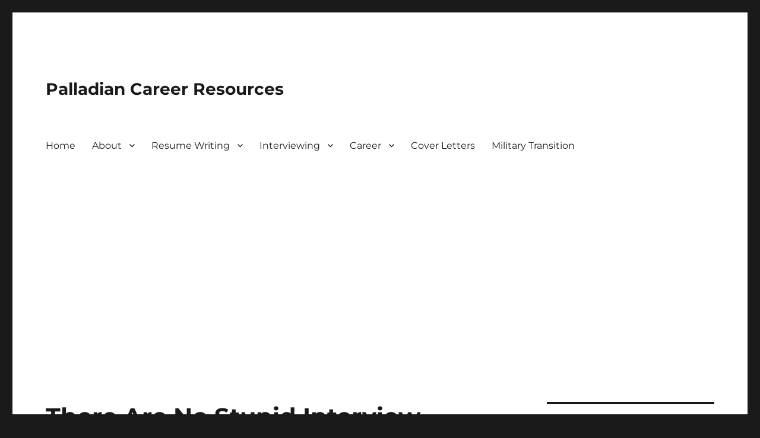

--- FILE ---
content_type: text/html; charset=UTF-8
request_url: https://blog.palladiancr.com/2009/03/there-are-no-stupid-interview-questions/
body_size: 10514
content:
<!DOCTYPE html>
<html lang="en-US" class="no-js">
<head>
	<meta charset="UTF-8">
	<meta name="viewport" content="width=device-width, initial-scale=1.0">
	<link rel="profile" href="https://gmpg.org/xfn/11">
		<link rel="pingback" href="https://blog.palladiancr.com/xmlrpc.php">
		<script>
(function(html){html.className = html.className.replace(/\bno-js\b/,'js')})(document.documentElement);
//# sourceURL=twentysixteen_javascript_detection
</script>
<meta name='robots' content='index, follow, max-image-preview:large, max-snippet:-1, max-video-preview:-1' />
	<style>img:is([sizes="auto" i], [sizes^="auto," i]) { contain-intrinsic-size: 3000px 1500px }</style>
	
	<!-- This site is optimized with the Yoast SEO plugin v26.8 - https://yoast.com/product/yoast-seo-wordpress/ -->
	<title>There Are No Stupid Interview Questions - Palladian Career Resources</title>
	<link rel="canonical" href="https://blog.palladiancr.com/2009/03/there-are-no-stupid-interview-questions/" />
	<meta property="og:locale" content="en_US" />
	<meta property="og:type" content="article" />
	<meta property="og:title" content="There Are No Stupid Interview Questions - Palladian Career Resources" />
	<meta property="og:description" content="Have you ever been asked a question in an interview that strikes you as complete ridiculous? The kind of question that makes you wonder how the person across the desk was able to get their job if they think a question like that is valuable." />
	<meta property="og:url" content="https://blog.palladiancr.com/2009/03/there-are-no-stupid-interview-questions/" />
	<meta property="og:site_name" content="Palladian Career Resources" />
	<meta property="article:published_time" content="2009-03-13T13:35:05+00:00" />
	<meta property="article:modified_time" content="2012-01-18T01:10:36+00:00" />
	<meta property="og:image" content="https://blog.palladiancr.com/wp-content/uploads/2009/03/k012-size-of-feet-300x204.jpg" />
	<meta name="author" content="gcapone" />
	<meta name="twitter:card" content="summary_large_image" />
	<meta name="twitter:label1" content="Written by" />
	<meta name="twitter:data1" content="gcapone" />
	<meta name="twitter:label2" content="Est. reading time" />
	<meta name="twitter:data2" content="2 minutes" />
	<script type="application/ld+json" class="yoast-schema-graph">{"@context":"https://schema.org","@graph":[{"@type":"Article","@id":"https://blog.palladiancr.com/2009/03/there-are-no-stupid-interview-questions/#article","isPartOf":{"@id":"https://blog.palladiancr.com/2009/03/there-are-no-stupid-interview-questions/"},"author":{"name":"gcapone","@id":"https://blog.palladiancr.com/#/schema/person/71052d0321bb56bb04144611b87b7bc4"},"headline":"There Are No Stupid Interview Questions","datePublished":"2009-03-13T13:35:05+00:00","dateModified":"2012-01-18T01:10:36+00:00","mainEntityOfPage":{"@id":"https://blog.palladiancr.com/2009/03/there-are-no-stupid-interview-questions/"},"wordCount":425,"publisher":{"@id":"https://blog.palladiancr.com/#organization"},"image":{"@id":"https://blog.palladiancr.com/2009/03/there-are-no-stupid-interview-questions/#primaryimage"},"thumbnailUrl":"https://blog.palladiancr.com/wp-content/uploads/2009/03/k012-size-of-feet-300x204.jpg","keywords":["interview questions","job interview"],"articleSection":["Interview Questions","Interviewing"],"inLanguage":"en-US"},{"@type":"WebPage","@id":"https://blog.palladiancr.com/2009/03/there-are-no-stupid-interview-questions/","url":"https://blog.palladiancr.com/2009/03/there-are-no-stupid-interview-questions/","name":"There Are No Stupid Interview Questions - Palladian Career Resources","isPartOf":{"@id":"https://blog.palladiancr.com/#website"},"primaryImageOfPage":{"@id":"https://blog.palladiancr.com/2009/03/there-are-no-stupid-interview-questions/#primaryimage"},"image":{"@id":"https://blog.palladiancr.com/2009/03/there-are-no-stupid-interview-questions/#primaryimage"},"thumbnailUrl":"https://blog.palladiancr.com/wp-content/uploads/2009/03/k012-size-of-feet-300x204.jpg","datePublished":"2009-03-13T13:35:05+00:00","dateModified":"2012-01-18T01:10:36+00:00","breadcrumb":{"@id":"https://blog.palladiancr.com/2009/03/there-are-no-stupid-interview-questions/#breadcrumb"},"inLanguage":"en-US","potentialAction":[{"@type":"ReadAction","target":["https://blog.palladiancr.com/2009/03/there-are-no-stupid-interview-questions/"]}]},{"@type":"ImageObject","inLanguage":"en-US","@id":"https://blog.palladiancr.com/2009/03/there-are-no-stupid-interview-questions/#primaryimage","url":"https://blog.palladiancr.com/wp-content/uploads/2009/03/k012-size-of-feet.jpg","contentUrl":"https://blog.palladiancr.com/wp-content/uploads/2009/03/k012-size-of-feet.jpg","width":"612","height":"417"},{"@type":"BreadcrumbList","@id":"https://blog.palladiancr.com/2009/03/there-are-no-stupid-interview-questions/#breadcrumb","itemListElement":[{"@type":"ListItem","position":1,"name":"Home","item":"https://blog.palladiancr.com/"},{"@type":"ListItem","position":2,"name":"Latest Articles","item":"https://blog.palladiancr.com/latest-articles/"},{"@type":"ListItem","position":3,"name":"There Are No Stupid Interview Questions"}]},{"@type":"WebSite","@id":"https://blog.palladiancr.com/#website","url":"https://blog.palladiancr.com/","name":"Palladian Career Resources","description":"","publisher":{"@id":"https://blog.palladiancr.com/#organization"},"potentialAction":[{"@type":"SearchAction","target":{"@type":"EntryPoint","urlTemplate":"https://blog.palladiancr.com/?s={search_term_string}"},"query-input":{"@type":"PropertyValueSpecification","valueRequired":true,"valueName":"search_term_string"}}],"inLanguage":"en-US"},{"@type":"Organization","@id":"https://blog.palladiancr.com/#organization","name":"Palladian International, LLC","url":"https://blog.palladiancr.com/","logo":{"@type":"ImageObject","inLanguage":"en-US","@id":"https://blog.palladiancr.com/#/schema/logo/image/","url":"https://blog.palladiancr.com/wp-content/uploads/2017/02/logo.jpg","contentUrl":"https://blog.palladiancr.com/wp-content/uploads/2017/02/logo.jpg","width":359,"height":172,"caption":"Palladian International, LLC"},"image":{"@id":"https://blog.palladiancr.com/#/schema/logo/image/"}},{"@type":"Person","@id":"https://blog.palladiancr.com/#/schema/person/71052d0321bb56bb04144611b87b7bc4","name":"gcapone","image":{"@type":"ImageObject","inLanguage":"en-US","@id":"https://blog.palladiancr.com/#/schema/person/image/","url":"https://secure.gravatar.com/avatar/bacac0e002f4d049df8ed12b390c3d3f7c6fdfe89b084faaca4f0e110f480c68?s=96&d=mm&r=g","contentUrl":"https://secure.gravatar.com/avatar/bacac0e002f4d049df8ed12b390c3d3f7c6fdfe89b084faaca4f0e110f480c68?s=96&d=mm&r=g","caption":"gcapone"},"url":"https://blog.palladiancr.com/author/admin/"}]}</script>
	<!-- / Yoast SEO plugin. -->


<link rel="alternate" type="application/rss+xml" title="Palladian Career Resources &raquo; Feed" href="https://blog.palladiancr.com/feed/" />
<link rel="alternate" type="application/rss+xml" title="Palladian Career Resources &raquo; Comments Feed" href="https://blog.palladiancr.com/comments/feed/" />
<link rel="alternate" type="application/rss+xml" title="Palladian Career Resources &raquo; There Are No Stupid Interview Questions Comments Feed" href="https://blog.palladiancr.com/2009/03/there-are-no-stupid-interview-questions/feed/" />
<script>
window._wpemojiSettings = {"baseUrl":"https:\/\/s.w.org\/images\/core\/emoji\/16.0.1\/72x72\/","ext":".png","svgUrl":"https:\/\/s.w.org\/images\/core\/emoji\/16.0.1\/svg\/","svgExt":".svg","source":{"concatemoji":"https:\/\/blog.palladiancr.com\/wp-includes\/js\/wp-emoji-release.min.js?ver=6.8.3"}};
/*! This file is auto-generated */
!function(s,n){var o,i,e;function c(e){try{var t={supportTests:e,timestamp:(new Date).valueOf()};sessionStorage.setItem(o,JSON.stringify(t))}catch(e){}}function p(e,t,n){e.clearRect(0,0,e.canvas.width,e.canvas.height),e.fillText(t,0,0);var t=new Uint32Array(e.getImageData(0,0,e.canvas.width,e.canvas.height).data),a=(e.clearRect(0,0,e.canvas.width,e.canvas.height),e.fillText(n,0,0),new Uint32Array(e.getImageData(0,0,e.canvas.width,e.canvas.height).data));return t.every(function(e,t){return e===a[t]})}function u(e,t){e.clearRect(0,0,e.canvas.width,e.canvas.height),e.fillText(t,0,0);for(var n=e.getImageData(16,16,1,1),a=0;a<n.data.length;a++)if(0!==n.data[a])return!1;return!0}function f(e,t,n,a){switch(t){case"flag":return n(e,"\ud83c\udff3\ufe0f\u200d\u26a7\ufe0f","\ud83c\udff3\ufe0f\u200b\u26a7\ufe0f")?!1:!n(e,"\ud83c\udde8\ud83c\uddf6","\ud83c\udde8\u200b\ud83c\uddf6")&&!n(e,"\ud83c\udff4\udb40\udc67\udb40\udc62\udb40\udc65\udb40\udc6e\udb40\udc67\udb40\udc7f","\ud83c\udff4\u200b\udb40\udc67\u200b\udb40\udc62\u200b\udb40\udc65\u200b\udb40\udc6e\u200b\udb40\udc67\u200b\udb40\udc7f");case"emoji":return!a(e,"\ud83e\udedf")}return!1}function g(e,t,n,a){var r="undefined"!=typeof WorkerGlobalScope&&self instanceof WorkerGlobalScope?new OffscreenCanvas(300,150):s.createElement("canvas"),o=r.getContext("2d",{willReadFrequently:!0}),i=(o.textBaseline="top",o.font="600 32px Arial",{});return e.forEach(function(e){i[e]=t(o,e,n,a)}),i}function t(e){var t=s.createElement("script");t.src=e,t.defer=!0,s.head.appendChild(t)}"undefined"!=typeof Promise&&(o="wpEmojiSettingsSupports",i=["flag","emoji"],n.supports={everything:!0,everythingExceptFlag:!0},e=new Promise(function(e){s.addEventListener("DOMContentLoaded",e,{once:!0})}),new Promise(function(t){var n=function(){try{var e=JSON.parse(sessionStorage.getItem(o));if("object"==typeof e&&"number"==typeof e.timestamp&&(new Date).valueOf()<e.timestamp+604800&&"object"==typeof e.supportTests)return e.supportTests}catch(e){}return null}();if(!n){if("undefined"!=typeof Worker&&"undefined"!=typeof OffscreenCanvas&&"undefined"!=typeof URL&&URL.createObjectURL&&"undefined"!=typeof Blob)try{var e="postMessage("+g.toString()+"("+[JSON.stringify(i),f.toString(),p.toString(),u.toString()].join(",")+"));",a=new Blob([e],{type:"text/javascript"}),r=new Worker(URL.createObjectURL(a),{name:"wpTestEmojiSupports"});return void(r.onmessage=function(e){c(n=e.data),r.terminate(),t(n)})}catch(e){}c(n=g(i,f,p,u))}t(n)}).then(function(e){for(var t in e)n.supports[t]=e[t],n.supports.everything=n.supports.everything&&n.supports[t],"flag"!==t&&(n.supports.everythingExceptFlag=n.supports.everythingExceptFlag&&n.supports[t]);n.supports.everythingExceptFlag=n.supports.everythingExceptFlag&&!n.supports.flag,n.DOMReady=!1,n.readyCallback=function(){n.DOMReady=!0}}).then(function(){return e}).then(function(){var e;n.supports.everything||(n.readyCallback(),(e=n.source||{}).concatemoji?t(e.concatemoji):e.wpemoji&&e.twemoji&&(t(e.twemoji),t(e.wpemoji)))}))}((window,document),window._wpemojiSettings);
</script>
<style id='wp-emoji-styles-inline-css'>

	img.wp-smiley, img.emoji {
		display: inline !important;
		border: none !important;
		box-shadow: none !important;
		height: 1em !important;
		width: 1em !important;
		margin: 0 0.07em !important;
		vertical-align: -0.1em !important;
		background: none !important;
		padding: 0 !important;
	}
</style>
<link rel='stylesheet' id='wp-block-library-css' href='https://blog.palladiancr.com/wp-includes/css/dist/block-library/style.min.css?ver=6.8.3' media='all' />
<style id='wp-block-library-theme-inline-css'>
.wp-block-audio :where(figcaption){color:#555;font-size:13px;text-align:center}.is-dark-theme .wp-block-audio :where(figcaption){color:#ffffffa6}.wp-block-audio{margin:0 0 1em}.wp-block-code{border:1px solid #ccc;border-radius:4px;font-family:Menlo,Consolas,monaco,monospace;padding:.8em 1em}.wp-block-embed :where(figcaption){color:#555;font-size:13px;text-align:center}.is-dark-theme .wp-block-embed :where(figcaption){color:#ffffffa6}.wp-block-embed{margin:0 0 1em}.blocks-gallery-caption{color:#555;font-size:13px;text-align:center}.is-dark-theme .blocks-gallery-caption{color:#ffffffa6}:root :where(.wp-block-image figcaption){color:#555;font-size:13px;text-align:center}.is-dark-theme :root :where(.wp-block-image figcaption){color:#ffffffa6}.wp-block-image{margin:0 0 1em}.wp-block-pullquote{border-bottom:4px solid;border-top:4px solid;color:currentColor;margin-bottom:1.75em}.wp-block-pullquote cite,.wp-block-pullquote footer,.wp-block-pullquote__citation{color:currentColor;font-size:.8125em;font-style:normal;text-transform:uppercase}.wp-block-quote{border-left:.25em solid;margin:0 0 1.75em;padding-left:1em}.wp-block-quote cite,.wp-block-quote footer{color:currentColor;font-size:.8125em;font-style:normal;position:relative}.wp-block-quote:where(.has-text-align-right){border-left:none;border-right:.25em solid;padding-left:0;padding-right:1em}.wp-block-quote:where(.has-text-align-center){border:none;padding-left:0}.wp-block-quote.is-large,.wp-block-quote.is-style-large,.wp-block-quote:where(.is-style-plain){border:none}.wp-block-search .wp-block-search__label{font-weight:700}.wp-block-search__button{border:1px solid #ccc;padding:.375em .625em}:where(.wp-block-group.has-background){padding:1.25em 2.375em}.wp-block-separator.has-css-opacity{opacity:.4}.wp-block-separator{border:none;border-bottom:2px solid;margin-left:auto;margin-right:auto}.wp-block-separator.has-alpha-channel-opacity{opacity:1}.wp-block-separator:not(.is-style-wide):not(.is-style-dots){width:100px}.wp-block-separator.has-background:not(.is-style-dots){border-bottom:none;height:1px}.wp-block-separator.has-background:not(.is-style-wide):not(.is-style-dots){height:2px}.wp-block-table{margin:0 0 1em}.wp-block-table td,.wp-block-table th{word-break:normal}.wp-block-table :where(figcaption){color:#555;font-size:13px;text-align:center}.is-dark-theme .wp-block-table :where(figcaption){color:#ffffffa6}.wp-block-video :where(figcaption){color:#555;font-size:13px;text-align:center}.is-dark-theme .wp-block-video :where(figcaption){color:#ffffffa6}.wp-block-video{margin:0 0 1em}:root :where(.wp-block-template-part.has-background){margin-bottom:0;margin-top:0;padding:1.25em 2.375em}
</style>
<style id='classic-theme-styles-inline-css'>
/*! This file is auto-generated */
.wp-block-button__link{color:#fff;background-color:#32373c;border-radius:9999px;box-shadow:none;text-decoration:none;padding:calc(.667em + 2px) calc(1.333em + 2px);font-size:1.125em}.wp-block-file__button{background:#32373c;color:#fff;text-decoration:none}
</style>
<style id='global-styles-inline-css'>
:root{--wp--preset--aspect-ratio--square: 1;--wp--preset--aspect-ratio--4-3: 4/3;--wp--preset--aspect-ratio--3-4: 3/4;--wp--preset--aspect-ratio--3-2: 3/2;--wp--preset--aspect-ratio--2-3: 2/3;--wp--preset--aspect-ratio--16-9: 16/9;--wp--preset--aspect-ratio--9-16: 9/16;--wp--preset--color--black: #000000;--wp--preset--color--cyan-bluish-gray: #abb8c3;--wp--preset--color--white: #fff;--wp--preset--color--pale-pink: #f78da7;--wp--preset--color--vivid-red: #cf2e2e;--wp--preset--color--luminous-vivid-orange: #ff6900;--wp--preset--color--luminous-vivid-amber: #fcb900;--wp--preset--color--light-green-cyan: #7bdcb5;--wp--preset--color--vivid-green-cyan: #00d084;--wp--preset--color--pale-cyan-blue: #8ed1fc;--wp--preset--color--vivid-cyan-blue: #0693e3;--wp--preset--color--vivid-purple: #9b51e0;--wp--preset--color--dark-gray: #1a1a1a;--wp--preset--color--medium-gray: #686868;--wp--preset--color--light-gray: #e5e5e5;--wp--preset--color--blue-gray: #4d545c;--wp--preset--color--bright-blue: #007acc;--wp--preset--color--light-blue: #9adffd;--wp--preset--color--dark-brown: #402b30;--wp--preset--color--medium-brown: #774e24;--wp--preset--color--dark-red: #640c1f;--wp--preset--color--bright-red: #ff675f;--wp--preset--color--yellow: #ffef8e;--wp--preset--gradient--vivid-cyan-blue-to-vivid-purple: linear-gradient(135deg,rgba(6,147,227,1) 0%,rgb(155,81,224) 100%);--wp--preset--gradient--light-green-cyan-to-vivid-green-cyan: linear-gradient(135deg,rgb(122,220,180) 0%,rgb(0,208,130) 100%);--wp--preset--gradient--luminous-vivid-amber-to-luminous-vivid-orange: linear-gradient(135deg,rgba(252,185,0,1) 0%,rgba(255,105,0,1) 100%);--wp--preset--gradient--luminous-vivid-orange-to-vivid-red: linear-gradient(135deg,rgba(255,105,0,1) 0%,rgb(207,46,46) 100%);--wp--preset--gradient--very-light-gray-to-cyan-bluish-gray: linear-gradient(135deg,rgb(238,238,238) 0%,rgb(169,184,195) 100%);--wp--preset--gradient--cool-to-warm-spectrum: linear-gradient(135deg,rgb(74,234,220) 0%,rgb(151,120,209) 20%,rgb(207,42,186) 40%,rgb(238,44,130) 60%,rgb(251,105,98) 80%,rgb(254,248,76) 100%);--wp--preset--gradient--blush-light-purple: linear-gradient(135deg,rgb(255,206,236) 0%,rgb(152,150,240) 100%);--wp--preset--gradient--blush-bordeaux: linear-gradient(135deg,rgb(254,205,165) 0%,rgb(254,45,45) 50%,rgb(107,0,62) 100%);--wp--preset--gradient--luminous-dusk: linear-gradient(135deg,rgb(255,203,112) 0%,rgb(199,81,192) 50%,rgb(65,88,208) 100%);--wp--preset--gradient--pale-ocean: linear-gradient(135deg,rgb(255,245,203) 0%,rgb(182,227,212) 50%,rgb(51,167,181) 100%);--wp--preset--gradient--electric-grass: linear-gradient(135deg,rgb(202,248,128) 0%,rgb(113,206,126) 100%);--wp--preset--gradient--midnight: linear-gradient(135deg,rgb(2,3,129) 0%,rgb(40,116,252) 100%);--wp--preset--font-size--small: 13px;--wp--preset--font-size--medium: 20px;--wp--preset--font-size--large: 36px;--wp--preset--font-size--x-large: 42px;--wp--preset--spacing--20: 0.44rem;--wp--preset--spacing--30: 0.67rem;--wp--preset--spacing--40: 1rem;--wp--preset--spacing--50: 1.5rem;--wp--preset--spacing--60: 2.25rem;--wp--preset--spacing--70: 3.38rem;--wp--preset--spacing--80: 5.06rem;--wp--preset--shadow--natural: 6px 6px 9px rgba(0, 0, 0, 0.2);--wp--preset--shadow--deep: 12px 12px 50px rgba(0, 0, 0, 0.4);--wp--preset--shadow--sharp: 6px 6px 0px rgba(0, 0, 0, 0.2);--wp--preset--shadow--outlined: 6px 6px 0px -3px rgba(255, 255, 255, 1), 6px 6px rgba(0, 0, 0, 1);--wp--preset--shadow--crisp: 6px 6px 0px rgba(0, 0, 0, 1);}:where(.is-layout-flex){gap: 0.5em;}:where(.is-layout-grid){gap: 0.5em;}body .is-layout-flex{display: flex;}.is-layout-flex{flex-wrap: wrap;align-items: center;}.is-layout-flex > :is(*, div){margin: 0;}body .is-layout-grid{display: grid;}.is-layout-grid > :is(*, div){margin: 0;}:where(.wp-block-columns.is-layout-flex){gap: 2em;}:where(.wp-block-columns.is-layout-grid){gap: 2em;}:where(.wp-block-post-template.is-layout-flex){gap: 1.25em;}:where(.wp-block-post-template.is-layout-grid){gap: 1.25em;}.has-black-color{color: var(--wp--preset--color--black) !important;}.has-cyan-bluish-gray-color{color: var(--wp--preset--color--cyan-bluish-gray) !important;}.has-white-color{color: var(--wp--preset--color--white) !important;}.has-pale-pink-color{color: var(--wp--preset--color--pale-pink) !important;}.has-vivid-red-color{color: var(--wp--preset--color--vivid-red) !important;}.has-luminous-vivid-orange-color{color: var(--wp--preset--color--luminous-vivid-orange) !important;}.has-luminous-vivid-amber-color{color: var(--wp--preset--color--luminous-vivid-amber) !important;}.has-light-green-cyan-color{color: var(--wp--preset--color--light-green-cyan) !important;}.has-vivid-green-cyan-color{color: var(--wp--preset--color--vivid-green-cyan) !important;}.has-pale-cyan-blue-color{color: var(--wp--preset--color--pale-cyan-blue) !important;}.has-vivid-cyan-blue-color{color: var(--wp--preset--color--vivid-cyan-blue) !important;}.has-vivid-purple-color{color: var(--wp--preset--color--vivid-purple) !important;}.has-black-background-color{background-color: var(--wp--preset--color--black) !important;}.has-cyan-bluish-gray-background-color{background-color: var(--wp--preset--color--cyan-bluish-gray) !important;}.has-white-background-color{background-color: var(--wp--preset--color--white) !important;}.has-pale-pink-background-color{background-color: var(--wp--preset--color--pale-pink) !important;}.has-vivid-red-background-color{background-color: var(--wp--preset--color--vivid-red) !important;}.has-luminous-vivid-orange-background-color{background-color: var(--wp--preset--color--luminous-vivid-orange) !important;}.has-luminous-vivid-amber-background-color{background-color: var(--wp--preset--color--luminous-vivid-amber) !important;}.has-light-green-cyan-background-color{background-color: var(--wp--preset--color--light-green-cyan) !important;}.has-vivid-green-cyan-background-color{background-color: var(--wp--preset--color--vivid-green-cyan) !important;}.has-pale-cyan-blue-background-color{background-color: var(--wp--preset--color--pale-cyan-blue) !important;}.has-vivid-cyan-blue-background-color{background-color: var(--wp--preset--color--vivid-cyan-blue) !important;}.has-vivid-purple-background-color{background-color: var(--wp--preset--color--vivid-purple) !important;}.has-black-border-color{border-color: var(--wp--preset--color--black) !important;}.has-cyan-bluish-gray-border-color{border-color: var(--wp--preset--color--cyan-bluish-gray) !important;}.has-white-border-color{border-color: var(--wp--preset--color--white) !important;}.has-pale-pink-border-color{border-color: var(--wp--preset--color--pale-pink) !important;}.has-vivid-red-border-color{border-color: var(--wp--preset--color--vivid-red) !important;}.has-luminous-vivid-orange-border-color{border-color: var(--wp--preset--color--luminous-vivid-orange) !important;}.has-luminous-vivid-amber-border-color{border-color: var(--wp--preset--color--luminous-vivid-amber) !important;}.has-light-green-cyan-border-color{border-color: var(--wp--preset--color--light-green-cyan) !important;}.has-vivid-green-cyan-border-color{border-color: var(--wp--preset--color--vivid-green-cyan) !important;}.has-pale-cyan-blue-border-color{border-color: var(--wp--preset--color--pale-cyan-blue) !important;}.has-vivid-cyan-blue-border-color{border-color: var(--wp--preset--color--vivid-cyan-blue) !important;}.has-vivid-purple-border-color{border-color: var(--wp--preset--color--vivid-purple) !important;}.has-vivid-cyan-blue-to-vivid-purple-gradient-background{background: var(--wp--preset--gradient--vivid-cyan-blue-to-vivid-purple) !important;}.has-light-green-cyan-to-vivid-green-cyan-gradient-background{background: var(--wp--preset--gradient--light-green-cyan-to-vivid-green-cyan) !important;}.has-luminous-vivid-amber-to-luminous-vivid-orange-gradient-background{background: var(--wp--preset--gradient--luminous-vivid-amber-to-luminous-vivid-orange) !important;}.has-luminous-vivid-orange-to-vivid-red-gradient-background{background: var(--wp--preset--gradient--luminous-vivid-orange-to-vivid-red) !important;}.has-very-light-gray-to-cyan-bluish-gray-gradient-background{background: var(--wp--preset--gradient--very-light-gray-to-cyan-bluish-gray) !important;}.has-cool-to-warm-spectrum-gradient-background{background: var(--wp--preset--gradient--cool-to-warm-spectrum) !important;}.has-blush-light-purple-gradient-background{background: var(--wp--preset--gradient--blush-light-purple) !important;}.has-blush-bordeaux-gradient-background{background: var(--wp--preset--gradient--blush-bordeaux) !important;}.has-luminous-dusk-gradient-background{background: var(--wp--preset--gradient--luminous-dusk) !important;}.has-pale-ocean-gradient-background{background: var(--wp--preset--gradient--pale-ocean) !important;}.has-electric-grass-gradient-background{background: var(--wp--preset--gradient--electric-grass) !important;}.has-midnight-gradient-background{background: var(--wp--preset--gradient--midnight) !important;}.has-small-font-size{font-size: var(--wp--preset--font-size--small) !important;}.has-medium-font-size{font-size: var(--wp--preset--font-size--medium) !important;}.has-large-font-size{font-size: var(--wp--preset--font-size--large) !important;}.has-x-large-font-size{font-size: var(--wp--preset--font-size--x-large) !important;}
:where(.wp-block-post-template.is-layout-flex){gap: 1.25em;}:where(.wp-block-post-template.is-layout-grid){gap: 1.25em;}
:where(.wp-block-columns.is-layout-flex){gap: 2em;}:where(.wp-block-columns.is-layout-grid){gap: 2em;}
:root :where(.wp-block-pullquote){font-size: 1.5em;line-height: 1.6;}
</style>
<link rel='stylesheet' id='wp-components-css' href='https://blog.palladiancr.com/wp-includes/css/dist/components/style.min.css?ver=6.8.3' media='all' />
<link rel='stylesheet' id='godaddy-styles-css' href='https://blog.palladiancr.com/wp-content/mu-plugins/vendor/wpex/godaddy-launch/includes/Dependencies/GoDaddy/Styles/build/latest.css?ver=2.0.2' media='all' />
<link rel='stylesheet' id='twentysixteen-fonts-css' href='https://blog.palladiancr.com/wp-content/themes/twentysixteen/fonts/merriweather-plus-montserrat-plus-inconsolata.css?ver=20230328' media='all' />
<link rel='stylesheet' id='genericons-css' href='https://blog.palladiancr.com/wp-content/themes/twentysixteen/genericons/genericons.css?ver=20251101' media='all' />
<link rel='stylesheet' id='twentysixteen-style-css' href='https://blog.palladiancr.com/wp-content/themes/twentysixteen/style.css?ver=20251202' media='all' />
<link rel='stylesheet' id='twentysixteen-block-style-css' href='https://blog.palladiancr.com/wp-content/themes/twentysixteen/css/blocks.css?ver=20240817' media='all' />
<script src="https://blog.palladiancr.com/wp-includes/js/jquery/jquery.min.js?ver=3.7.1" id="jquery-core-js"></script>
<script src="https://blog.palladiancr.com/wp-includes/js/jquery/jquery-migrate.min.js?ver=3.4.1" id="jquery-migrate-js"></script>
<script id="twentysixteen-script-js-extra">
var screenReaderText = {"expand":"expand child menu","collapse":"collapse child menu"};
</script>
<script src="https://blog.palladiancr.com/wp-content/themes/twentysixteen/js/functions.js?ver=20230629" id="twentysixteen-script-js" defer data-wp-strategy="defer"></script>
<link rel="https://api.w.org/" href="https://blog.palladiancr.com/wp-json/" /><link rel="alternate" title="JSON" type="application/json" href="https://blog.palladiancr.com/wp-json/wp/v2/posts/164" /><link rel="EditURI" type="application/rsd+xml" title="RSD" href="https://blog.palladiancr.com/xmlrpc.php?rsd" />
<meta name="generator" content="WordPress 6.8.3" />
<link rel='shortlink' href='https://blog.palladiancr.com/?p=164' />
<link rel="alternate" title="oEmbed (JSON)" type="application/json+oembed" href="https://blog.palladiancr.com/wp-json/oembed/1.0/embed?url=https%3A%2F%2Fblog.palladiancr.com%2F2009%2F03%2Fthere-are-no-stupid-interview-questions%2F" />
<link rel="alternate" title="oEmbed (XML)" type="text/xml+oembed" href="https://blog.palladiancr.com/wp-json/oembed/1.0/embed?url=https%3A%2F%2Fblog.palladiancr.com%2F2009%2F03%2Fthere-are-no-stupid-interview-questions%2F&#038;format=xml" />
</head>

<body class="wp-singular post-template-default single single-post postid-164 single-format-standard wp-embed-responsive wp-theme-twentysixteen group-blog">
<div id="page" class="site">
	<div class="site-inner">
		<a class="skip-link screen-reader-text" href="#content">
			Skip to content		</a>

		<header id="masthead" class="site-header">
			<div class="site-header-main">
				<div class="site-branding">
											<p class="site-title"><a href="https://blog.palladiancr.com/" rel="home" >Palladian Career Resources</a></p>
										</div><!-- .site-branding -->

									<button id="menu-toggle" class="menu-toggle">Menu</button>

					<div id="site-header-menu" class="site-header-menu">
													<nav id="site-navigation" class="main-navigation" aria-label="Primary Menu">
								<div class="menu-menu-1-container"><ul id="menu-menu-1" class="primary-menu"><li id="menu-item-961" class="menu-item menu-item-type-custom menu-item-object-custom menu-item-home menu-item-961"><a href="https://blog.palladiancr.com">Home</a></li>
<li id="menu-item-960" class="menu-item menu-item-type-post_type menu-item-object-page menu-item-has-children menu-item-960"><a href="https://blog.palladiancr.com/about/">About</a>
<ul class="sub-menu">
	<li id="menu-item-968" class="menu-item menu-item-type-taxonomy menu-item-object-category menu-item-968"><a href="https://blog.palladiancr.com/category/palladian/">Palladian News</a></li>
</ul>
</li>
<li id="menu-item-962" class="menu-item menu-item-type-taxonomy menu-item-object-category menu-item-has-children menu-item-962"><a href="https://blog.palladiancr.com/category/resume-writing/">Resume Writing</a>
<ul class="sub-menu">
	<li id="menu-item-970" class="menu-item menu-item-type-taxonomy menu-item-object-category menu-item-970"><a href="https://blog.palladiancr.com/category/manufacturing-resumes/">Manufacturing Resumes</a></li>
	<li id="menu-item-1290" class="menu-item menu-item-type-taxonomy menu-item-object-category menu-item-1290"><a href="https://blog.palladiancr.com/category/supply-chain-resumes/">Supply Chain Resumes</a></li>
	<li id="menu-item-1289" class="menu-item menu-item-type-taxonomy menu-item-object-category menu-item-1289"><a href="https://blog.palladiancr.com/category/sales-resumes/">Sales Resumes</a></li>
	<li id="menu-item-1288" class="menu-item menu-item-type-taxonomy menu-item-object-category menu-item-1288"><a href="https://blog.palladiancr.com/category/military-resumes/">Military Resumes</a></li>
	<li id="menu-item-963" class="menu-item menu-item-type-taxonomy menu-item-object-category menu-item-963"><a href="https://blog.palladiancr.com/category/resume-examples/">Resume Examples</a></li>
	<li id="menu-item-1610" class="menu-item menu-item-type-taxonomy menu-item-object-category menu-item-1610"><a href="https://blog.palladiancr.com/category/resume-writing/objective-statements/">Objective Statements</a></li>
	<li id="menu-item-1611" class="menu-item menu-item-type-taxonomy menu-item-object-category menu-item-1611"><a href="https://blog.palladiancr.com/category/resume-writing/professional-summaries/">Professional Summaries</a></li>
	<li id="menu-item-1609" class="menu-item menu-item-type-taxonomy menu-item-object-category menu-item-1609"><a href="https://blog.palladiancr.com/category/resume-writing/education-resume-writing/">Education</a></li>
	<li id="menu-item-1613" class="menu-item menu-item-type-taxonomy menu-item-object-category menu-item-1613"><a href="https://blog.palladiancr.com/category/resume-writing/work-experience-resume-writing/">Work Experience</a></li>
	<li id="menu-item-1612" class="menu-item menu-item-type-taxonomy menu-item-object-category menu-item-1612"><a href="https://blog.palladiancr.com/category/resume-writing/skills-and-keywords-resume-writing/">Skills and Keywords</a></li>
	<li id="menu-item-1646" class="menu-item menu-item-type-post_type menu-item-object-page menu-item-1646"><a href="https://blog.palladiancr.com/resume-books/">Resume Books</a></li>
</ul>
</li>
<li id="menu-item-964" class="menu-item menu-item-type-taxonomy menu-item-object-category current-post-ancestor current-menu-parent current-post-parent menu-item-has-children menu-item-964"><a href="https://blog.palladiancr.com/category/interviewing/">Interviewing</a>
<ul class="sub-menu">
	<li id="menu-item-969" class="menu-item menu-item-type-taxonomy menu-item-object-category menu-item-969"><a href="https://blog.palladiancr.com/category/behavioral-interviews/">Behavioral Interviews</a></li>
	<li id="menu-item-1608" class="menu-item menu-item-type-taxonomy menu-item-object-category current-post-ancestor current-menu-parent current-post-parent menu-item-1608"><a href="https://blog.palladiancr.com/category/interviewing/interview-questions-interviewing/">Interview Questions</a></li>
	<li id="menu-item-1607" class="menu-item menu-item-type-taxonomy menu-item-object-category menu-item-1607"><a href="https://blog.palladiancr.com/category/interviewing/interview-examples/">Interview Examples</a></li>
</ul>
</li>
<li id="menu-item-965" class="menu-item menu-item-type-taxonomy menu-item-object-category menu-item-has-children menu-item-965"><a href="https://blog.palladiancr.com/category/career/">Career</a>
<ul class="sub-menu">
	<li id="menu-item-967" class="menu-item menu-item-type-taxonomy menu-item-object-category menu-item-967"><a href="https://blog.palladiancr.com/category/job-market/">Job Market</a></li>
</ul>
</li>
<li id="menu-item-966" class="menu-item menu-item-type-taxonomy menu-item-object-category menu-item-966"><a href="https://blog.palladiancr.com/category/cover-letters/">Cover Letters</a></li>
<li id="menu-item-971" class="menu-item menu-item-type-taxonomy menu-item-object-category menu-item-971"><a href="https://blog.palladiancr.com/category/military-transition/">Military Transition</a></li>
</ul></div>							</nav><!-- .main-navigation -->
						
											</div><!-- .site-header-menu -->
							</div><!-- .site-header-main -->

					</header><!-- .site-header -->

		<div id="content" class="site-content">

<div id="primary" class="content-area">
	<main id="main" class="site-main">
		
<article id="post-164" class="post-164 post type-post status-publish format-standard hentry category-interview-questions-interviewing category-interviewing tag-interview-questions tag-job-interview">
	<header class="entry-header">
		<h1 class="entry-title">There Are No Stupid Interview Questions</h1>	</header><!-- .entry-header -->

				<div class="entry-summary">
				<p>Have you ever been asked a question in an interview that strikes you as complete ridiculous? The kind of question that makes you wonder how the person across the desk was able to get their job if they think a question like that is valuable.</p>
			</div><!-- .entry-summary -->
			
	
	<div class="entry-content">
		<p style="margin-bottom: 0in;"><a href="https://blog.palladiancr.com/wp-content/uploads/2009/03/k012-size-of-feet.jpg"><img fetchpriority="high" decoding="async" class="alignright size-medium wp-image-1241" title="k012-size-of-feet" src="https://blog.palladiancr.com/wp-content/uploads/2009/03/k012-size-of-feet-300x204.jpg" alt="" width="300" height="204" srcset="https://blog.palladiancr.com/wp-content/uploads/2009/03/k012-size-of-feet-300x204.jpg 300w, https://blog.palladiancr.com/wp-content/uploads/2009/03/k012-size-of-feet.jpg 612w" sizes="(max-width: 300px) 85vw, 300px" /></a>Have you ever been asked a question in an interview that strikes you as complete ridiculous? The kind of question that makes you wonder how the person across the desk was able to get their job if they think a question like that is valuable.</p>
<p style="margin-bottom: 0in;">At some point in your job search, you may be asked a question that seems valueless, or just plain stupid. Some people react to a question like this by making a joke out of it, asking if the interview is serious or stating that they think it&#8217;s dumb question. These responses are mistakes.</p>
<p style="margin-bottom: 0in;">If an interviewer asks a question, they have a reason for asking it. It&#8217;s important to them. It may indeed be ridiculous and the basis of the question may not make any sense to you, but the interviewer asked it because they want the answer. If your reaction shows you don&#8217;t respect the question, it will hurt your chances. Even worse, the interviewer may have a very good reason for asking the question due to some detail of the position you do not know.</p>
<p style="margin-bottom: 0in;">There are no stupid interview questions. Regardless of your feelings of the value of a question, the judge of each question and answer is the interviewer. Additionally, there are interviewers that intentionally throw in off the wall questions to see how the candidate will react.  In this case, the interviewer doesn&#8217;t really care about the answer.  They are more interested in the ability of the job seeker to stay focused and professional.</p>
<p style="margin-bottom: 0in;">As you prepare for an interview, it is important to consider how you will react to a question that completely surprises you. No matter how much you prepare, there is always a chance that the interviewer will ask a question you didn&#8217;t anticipate. How you respond to being blindsided can make or break an interview.</p>
<p style="margin-bottom: 0in;">If you get a question that surprises or stumps you, take a few seconds to answer. A short pause to think will not hurt the impression you make. If you need more than a couple seconds, stall. A simple phrase, such as: “That&#8217;s an interesting question,” followed by a restatement of the question can help you formulate your answer. Avoid the temptation to just start talking. Many people, when nervous and faced with a question they didn&#8217;t expect panic and start talking immediately – before they know what they are going to say. If you avoid this, you will make a much better impression.</p>
	</div><!-- .entry-content -->

	<footer class="entry-footer">
		<span class="byline"><img alt='' src='https://secure.gravatar.com/avatar/bacac0e002f4d049df8ed12b390c3d3f7c6fdfe89b084faaca4f0e110f480c68?s=49&#038;d=mm&#038;r=g' srcset='https://secure.gravatar.com/avatar/bacac0e002f4d049df8ed12b390c3d3f7c6fdfe89b084faaca4f0e110f480c68?s=98&#038;d=mm&#038;r=g 2x' class='avatar avatar-49 photo' height='49' width='49' decoding='async'/><span class="screen-reader-text">Author </span><span class="author vcard"><a class="url fn n" href="https://blog.palladiancr.com/author/admin/">gcapone</a></span></span><span class="posted-on"><span class="screen-reader-text">Posted on </span><a href="https://blog.palladiancr.com/2009/03/there-are-no-stupid-interview-questions/" rel="bookmark"><time class="entry-date published" datetime="2009-03-13T06:35:05-07:00">March 13, 2009</time><time class="updated" datetime="2012-01-17T18:10:36-07:00">January 17, 2012</time></a></span><span class="cat-links"><span class="screen-reader-text">Categories </span><a href="https://blog.palladiancr.com/category/interviewing/interview-questions-interviewing/" rel="category tag">Interview Questions</a>, <a href="https://blog.palladiancr.com/category/interviewing/" rel="category tag">Interviewing</a></span><span class="tags-links"><span class="screen-reader-text">Tags </span><a href="https://blog.palladiancr.com/tag/interview-questions/" rel="tag">interview questions</a>, <a href="https://blog.palladiancr.com/tag/job-interview/" rel="tag">job interview</a></span>			</footer><!-- .entry-footer -->
</article><!-- #post-164 -->

	<nav class="navigation post-navigation" aria-label="Posts">
		<h2 class="screen-reader-text">Post navigation</h2>
		<div class="nav-links"><div class="nav-previous"><a href="https://blog.palladiancr.com/2009/03/8-reasons-to-hire-a-professional-resume-writer/" rel="prev"><span class="meta-nav" aria-hidden="true">Previous</span> <span class="screen-reader-text">Previous post:</span> <span class="post-title">8 Reasons to Hire a Professional Resume Writer</span></a></div><div class="nav-next"><a href="https://blog.palladiancr.com/2009/03/resume-tip-7/" rel="next"><span class="meta-nav" aria-hidden="true">Next</span> <span class="screen-reader-text">Next post:</span> <span class="post-title">Resume Tip #7</span></a></div></div>
	</nav>
	</main><!-- .site-main -->

	<aside id="content-bottom-widgets" class="content-bottom-widgets">
			<div class="widget-area">
			<section id="media_image-2" class="widget widget_media_image"><img width="200" height="96" src="https://blog.palladiancr.com/wp-content/uploads/2017/02/logo-300x144.jpg" class="image wp-image-1893 alignleft attachment-200x0 size-200x0" alt="Palladian Logo" style="max-width: 100%; height: auto;" decoding="async" loading="lazy" srcset="https://blog.palladiancr.com/wp-content/uploads/2017/02/logo-300x144.jpg 300w, https://blog.palladiancr.com/wp-content/uploads/2017/02/logo.jpg 359w" sizes="auto, (max-width: 200px) 85vw, 200px" /></section>		</div><!-- .widget-area -->
	
	</aside><!-- .content-bottom-widgets -->

</div><!-- .content-area -->


	<aside id="secondary" class="sidebar widget-area">
		<section id="search-4" class="widget widget_search"><h2 class="widget-title">Search</h2>
<form role="search" method="get" class="search-form" action="https://blog.palladiancr.com/">
	<label>
		<span class="screen-reader-text">
			Search for:		</span>
		<input type="search" class="search-field" placeholder="Search &hellip;" value="" name="s" />
	</label>
	<button type="submit" class="search-submit"><span class="screen-reader-text">
		Search	</span></button>
</form>
</section><section id="block-9" class="widget widget_block widget_categories"><ul class="wp-block-categories-list wp-block-categories">	<li class="cat-item cat-item-32"><a href="https://blog.palladiancr.com/category/behavioral-interviews/">Behavioral Interviews</a>
</li>
	<li class="cat-item cat-item-211"><a href="https://blog.palladiancr.com/category/palladian/books/">Books</a>
</li>
	<li class="cat-item cat-item-11"><a href="https://blog.palladiancr.com/category/career/">Career</a>
</li>
	<li class="cat-item cat-item-9"><a href="https://blog.palladiancr.com/category/cover-letters/">Cover Letters</a>
</li>
	<li class="cat-item cat-item-222"><a href="https://blog.palladiancr.com/category/resume-writing/education-resume-writing/">Education</a>
</li>
	<li class="cat-item cat-item-199"><a href="https://blog.palladiancr.com/category/interviewing/interview-examples/">Interview Examples</a>
</li>
	<li class="cat-item cat-item-226"><a href="https://blog.palladiancr.com/category/interviewing/interview-questions-interviewing/">Interview Questions</a>
</li>
	<li class="cat-item cat-item-10"><a href="https://blog.palladiancr.com/category/interviewing/">Interviewing</a>
</li>
	<li class="cat-item cat-item-3"><a href="https://blog.palladiancr.com/category/job-market/">Job Market</a>
</li>
	<li class="cat-item cat-item-214"><a href="https://blog.palladiancr.com/category/manufacturing-resumes/">Manufacturing Resumes</a>
</li>
	<li class="cat-item cat-item-218"><a href="https://blog.palladiancr.com/category/military-resumes/">Military Resumes</a>
</li>
	<li class="cat-item cat-item-5"><a href="https://blog.palladiancr.com/category/military-transition/">Military Transition</a>
</li>
	<li class="cat-item cat-item-204"><a href="https://blog.palladiancr.com/category/resume-writing/objective-statements/">Objective Statements</a>
</li>
	<li class="cat-item cat-item-20"><a href="https://blog.palladiancr.com/category/palladian/">Palladian</a>
</li>
	<li class="cat-item cat-item-220"><a href="https://blog.palladiancr.com/category/resume-writing/professional-summaries/">Professional Summaries</a>
</li>
	<li class="cat-item cat-item-6"><a href="https://blog.palladiancr.com/category/resume-examples/">Resume Examples</a>
</li>
	<li class="cat-item cat-item-7"><a href="https://blog.palladiancr.com/category/resume-writing/">Resume Writing</a>
</li>
	<li class="cat-item cat-item-217"><a href="https://blog.palladiancr.com/category/sales-resumes/">Sales Resumes</a>
</li>
	<li class="cat-item cat-item-225"><a href="https://blog.palladiancr.com/category/resume-writing/skills-and-keywords-resume-writing/">Skills and Keywords</a>
</li>
	<li class="cat-item cat-item-216"><a href="https://blog.palladiancr.com/category/supply-chain-resumes/">Supply Chain Resumes</a>
</li>
	<li class="cat-item cat-item-1"><a href="https://blog.palladiancr.com/category/uncategorized/">Uncategorized</a>
</li>
	<li class="cat-item cat-item-176"><a href="https://blog.palladiancr.com/category/videos/">Videos</a>
</li>
	<li class="cat-item cat-item-224"><a href="https://blog.palladiancr.com/category/resume-writing/work-experience-resume-writing/">Work Experience</a>
</li>
</ul></section><section id="text-7" class="widget widget_text">			<div class="textwidget"><script async src="//pagead2.googlesyndication.com/pagead/js/adsbygoogle.js"></script>
<!-- Main Sidebar-300x600 -->
<ins class="adsbygoogle"
     style="display:inline-block;width:300px;height:600px"
     data-ad-client="ca-pub-8683312154706877"
     data-ad-slot="3574176346"></ins>
<script>
(adsbygoogle = window.adsbygoogle || []).push({});
</script></div>
		</section><section id="text-10" class="widget widget_text"><h2 class="widget-title">Job Alerts</h2>			<div class="textwidget"><script type="text/javascript" src="https://www.zipalerts.com/subscribe-widget/n834yua6mh966cbetz83dpv633826qs5.js"></script><a href="http://ziprecruiter.com/jobs" class="zr_alerts_widget_link">Powered by ZipRecruiter</a></div>
		</section>	</aside><!-- .sidebar .widget-area -->

		</div><!-- .site-content -->

		<footer id="colophon" class="site-footer">
							<nav class="main-navigation" aria-label="Footer Primary Menu">
					<div class="menu-menu-1-container"><ul id="menu-menu-2" class="primary-menu"><li class="menu-item menu-item-type-custom menu-item-object-custom menu-item-home menu-item-961"><a href="https://blog.palladiancr.com">Home</a></li>
<li class="menu-item menu-item-type-post_type menu-item-object-page menu-item-has-children menu-item-960"><a href="https://blog.palladiancr.com/about/">About</a>
<ul class="sub-menu">
	<li class="menu-item menu-item-type-taxonomy menu-item-object-category menu-item-968"><a href="https://blog.palladiancr.com/category/palladian/">Palladian News</a></li>
</ul>
</li>
<li class="menu-item menu-item-type-taxonomy menu-item-object-category menu-item-has-children menu-item-962"><a href="https://blog.palladiancr.com/category/resume-writing/">Resume Writing</a>
<ul class="sub-menu">
	<li class="menu-item menu-item-type-taxonomy menu-item-object-category menu-item-970"><a href="https://blog.palladiancr.com/category/manufacturing-resumes/">Manufacturing Resumes</a></li>
	<li class="menu-item menu-item-type-taxonomy menu-item-object-category menu-item-1290"><a href="https://blog.palladiancr.com/category/supply-chain-resumes/">Supply Chain Resumes</a></li>
	<li class="menu-item menu-item-type-taxonomy menu-item-object-category menu-item-1289"><a href="https://blog.palladiancr.com/category/sales-resumes/">Sales Resumes</a></li>
	<li class="menu-item menu-item-type-taxonomy menu-item-object-category menu-item-1288"><a href="https://blog.palladiancr.com/category/military-resumes/">Military Resumes</a></li>
	<li class="menu-item menu-item-type-taxonomy menu-item-object-category menu-item-963"><a href="https://blog.palladiancr.com/category/resume-examples/">Resume Examples</a></li>
	<li class="menu-item menu-item-type-taxonomy menu-item-object-category menu-item-1610"><a href="https://blog.palladiancr.com/category/resume-writing/objective-statements/">Objective Statements</a></li>
	<li class="menu-item menu-item-type-taxonomy menu-item-object-category menu-item-1611"><a href="https://blog.palladiancr.com/category/resume-writing/professional-summaries/">Professional Summaries</a></li>
	<li class="menu-item menu-item-type-taxonomy menu-item-object-category menu-item-1609"><a href="https://blog.palladiancr.com/category/resume-writing/education-resume-writing/">Education</a></li>
	<li class="menu-item menu-item-type-taxonomy menu-item-object-category menu-item-1613"><a href="https://blog.palladiancr.com/category/resume-writing/work-experience-resume-writing/">Work Experience</a></li>
	<li class="menu-item menu-item-type-taxonomy menu-item-object-category menu-item-1612"><a href="https://blog.palladiancr.com/category/resume-writing/skills-and-keywords-resume-writing/">Skills and Keywords</a></li>
	<li class="menu-item menu-item-type-post_type menu-item-object-page menu-item-1646"><a href="https://blog.palladiancr.com/resume-books/">Resume Books</a></li>
</ul>
</li>
<li class="menu-item menu-item-type-taxonomy menu-item-object-category current-post-ancestor current-menu-parent current-post-parent menu-item-has-children menu-item-964"><a href="https://blog.palladiancr.com/category/interviewing/">Interviewing</a>
<ul class="sub-menu">
	<li class="menu-item menu-item-type-taxonomy menu-item-object-category menu-item-969"><a href="https://blog.palladiancr.com/category/behavioral-interviews/">Behavioral Interviews</a></li>
	<li class="menu-item menu-item-type-taxonomy menu-item-object-category current-post-ancestor current-menu-parent current-post-parent menu-item-1608"><a href="https://blog.palladiancr.com/category/interviewing/interview-questions-interviewing/">Interview Questions</a></li>
	<li class="menu-item menu-item-type-taxonomy menu-item-object-category menu-item-1607"><a href="https://blog.palladiancr.com/category/interviewing/interview-examples/">Interview Examples</a></li>
</ul>
</li>
<li class="menu-item menu-item-type-taxonomy menu-item-object-category menu-item-has-children menu-item-965"><a href="https://blog.palladiancr.com/category/career/">Career</a>
<ul class="sub-menu">
	<li class="menu-item menu-item-type-taxonomy menu-item-object-category menu-item-967"><a href="https://blog.palladiancr.com/category/job-market/">Job Market</a></li>
</ul>
</li>
<li class="menu-item menu-item-type-taxonomy menu-item-object-category menu-item-966"><a href="https://blog.palladiancr.com/category/cover-letters/">Cover Letters</a></li>
<li class="menu-item menu-item-type-taxonomy menu-item-object-category menu-item-971"><a href="https://blog.palladiancr.com/category/military-transition/">Military Transition</a></li>
</ul></div>				</nav><!-- .main-navigation -->
			
			
			<div class="site-info">
								<span class="site-title"><a href="https://blog.palladiancr.com/" rel="home">Palladian Career Resources</a></span>
								<a href="https://wordpress.org/" class="imprint">
					Proudly powered by WordPress				</a>
			</div><!-- .site-info -->
		</footer><!-- .site-footer -->
	</div><!-- .site-inner -->
</div><!-- .site -->

<script type="speculationrules">
{"prefetch":[{"source":"document","where":{"and":[{"href_matches":"\/*"},{"not":{"href_matches":["\/wp-*.php","\/wp-admin\/*","\/wp-content\/uploads\/*","\/wp-content\/*","\/wp-content\/plugins\/*","\/wp-content\/themes\/twentysixteen\/*","\/*\\?(.+)"]}},{"not":{"selector_matches":"a[rel~=\"nofollow\"]"}},{"not":{"selector_matches":".no-prefetch, .no-prefetch a"}}]},"eagerness":"conservative"}]}
</script>
</body>
</html>


--- FILE ---
content_type: text/html; charset=utf-8
request_url: https://www.google.com/recaptcha/api2/aframe
body_size: 265
content:
<!DOCTYPE HTML><html><head><meta http-equiv="content-type" content="text/html; charset=UTF-8"></head><body><script nonce="L8ext8z0ipskoYC8ZJO7oQ">/** Anti-fraud and anti-abuse applications only. See google.com/recaptcha */ try{var clients={'sodar':'https://pagead2.googlesyndication.com/pagead/sodar?'};window.addEventListener("message",function(a){try{if(a.source===window.parent){var b=JSON.parse(a.data);var c=clients[b['id']];if(c){var d=document.createElement('img');d.src=c+b['params']+'&rc='+(localStorage.getItem("rc::a")?sessionStorage.getItem("rc::b"):"");window.document.body.appendChild(d);sessionStorage.setItem("rc::e",parseInt(sessionStorage.getItem("rc::e")||0)+1);localStorage.setItem("rc::h",'1769117429699');}}}catch(b){}});window.parent.postMessage("_grecaptcha_ready", "*");}catch(b){}</script></body></html>